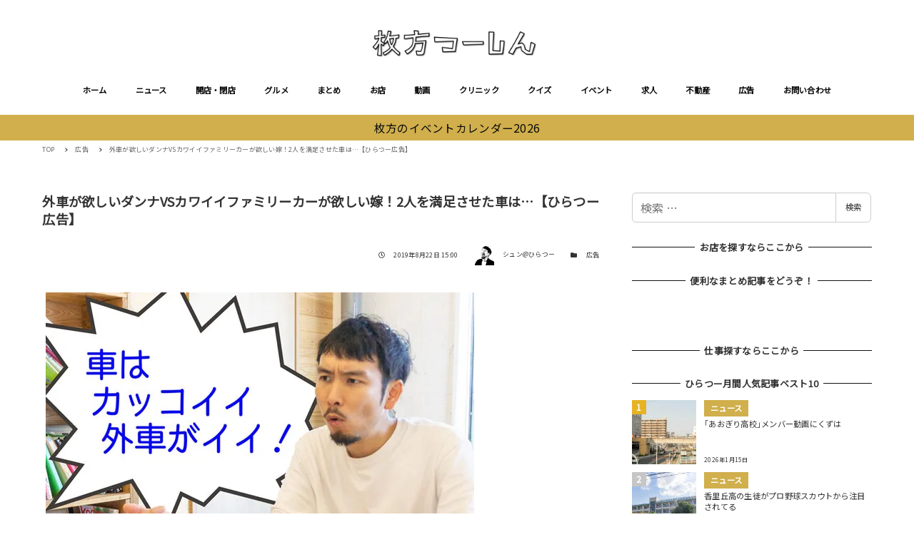

--- FILE ---
content_type: text/html; charset=utf-8
request_url: https://www.google.com/recaptcha/api2/aframe
body_size: 248
content:
<!DOCTYPE HTML><html><head><meta http-equiv="content-type" content="text/html; charset=UTF-8"></head><body><script nonce="gshPJSiTeA6T_YdDUXSREA">/** Anti-fraud and anti-abuse applications only. See google.com/recaptcha */ try{var clients={'sodar':'https://pagead2.googlesyndication.com/pagead/sodar?'};window.addEventListener("message",function(a){try{if(a.source===window.parent){var b=JSON.parse(a.data);var c=clients[b['id']];if(c){var d=document.createElement('img');d.src=c+b['params']+'&rc='+(localStorage.getItem("rc::a")?sessionStorage.getItem("rc::b"):"");window.document.body.appendChild(d);sessionStorage.setItem("rc::e",parseInt(sessionStorage.getItem("rc::e")||0)+1);localStorage.setItem("rc::h",'1768974082874');}}}catch(b){}});window.parent.postMessage("_grecaptcha_ready", "*");}catch(b){}</script></body></html>

--- FILE ---
content_type: text/css
request_url: https://www.hira2.jp/wp-content/plugins/snow-monkey-blocks/dist/block/container/style.css?ver=1766106944
body_size: -82
content:
.smb-container__body{margin-left:auto;margin-right:auto;max-width:100%}

--- FILE ---
content_type: text/css
request_url: https://www.hira2.jp/wp-content/plugins/snow-monkey-blocks/dist/block/testimonial/style.css?ver=1766106944
body_size: 288
content:
.smb-testimonial__item{display:flex;flex-direction:row;flex-wrap:nowrap;justify-content:center}.smb-testimonial__item__figure{border-radius:100%;flex:0 0 auto;height:48px;margin-right:.9rem;margin-right:calc(var(--_space, 1.8rem)*.5*var(--_margin-scale, 1));margin-top:.4rem;overflow:hidden;width:48px}.smb-testimonial__item__figure img{height:100%;-o-object-fit:cover;object-fit:cover;-o-object-position:50% 50%;object-position:50% 50%;width:100%}.smb-testimonial__item__body{flex:1 1 auto;max-width:100%}.smb-testimonial__item__name{font-size:.75rem;line-height:1.2}.smb-testimonial__item__name a{color:inherit}.smb-testimonial__item__lede{color:var(--_color-gray,#999);font-size:.625rem;line-height:1.6}.smb-testimonial__item__lede a{color:inherit}.smb-testimonial__item__content{font-size:.875rem;line-height:calc(1.03203 + var(--_half-leading, .4)*2);margin-bottom:16px}.smb-testimonial__item__content:after{background-color:var(--_color-text,#333);content:"";display:block;height:1px;margin-top:14px;width:2rem}

--- FILE ---
content_type: application/javascript; charset=utf-8;
request_url: https://dalc.valuecommerce.com/app3?p=885468346&_s=https%3A%2F%2Fwww.hira2.jp%2Fad%2Fad-renault-20190822.html&_b=aXBm_wAFzOwS4SPxCooD7AqKCJS0Yg&vf=iVBORw0KGgoAAAANSUhEUgAAAAMAAAADCAYAAABWKLW%2FAAAAMElEQVQYV2NkFGP4nxGVxjBlwgoGxopsof%2BZO%2B4zaKYLMjBu5Or6H%2FWsjiFa4AcDAAaQDghNZ1YWAAAAAElFTkSuQmCC
body_size: 2824
content:
vc_linkswitch_callback({"t":"69706702","r":"aXBnAgAAWcgS4SPxCooAHwqKC5Y2Xg","ub":"aXBm%2FQAOeGsS4SPxCooCsQqKC%2FAIZg%3D%3D","vcid":"E_6eI1PWa8fKPUqec66VgrcosT4arSDCXzLxg1GASIL-EagVdHcYBZXU70zLJ6HjgUlqIE3UbTw","vcpub":"0.022984","l":5,"www.hotpepper.jp?vos=nhppvccp99002":{"a":"2817511","m":"2262623","g":"fd2843528e"},"p":885468346,"s":2640959,"shop.akachan.jp":{"a":"2715882","m":"3209800","g":"d90fa9f18e"},"biz.travel.yahoo.co.jp":{"a":"2761515","m":"2244419","g":"795150968e"},"qoo10.jp":{"a":"2858864","m":"3560897","g":"17500c048e"},"mini-shopping.yahoo.co.jp":{"a":"2821580","m":"2201292","g":"3dadb0558e"},"shopping.geocities.jp":{"a":"2821580","m":"2201292","g":"3dadb0558e"},"kaigobatake.jp":{"a":"2808280","m":"3335527","g":"59e5b8f98e"},"dep.tc":{"a":"2756206","m":"3283001","g":"50e9ca668e"},"akachan.7netshopping.jp":{"a":"2715882","m":"3209800","g":"d90fa9f18e"},"travel.yahoo.co.jp":{"a":"2761515","m":"2244419","g":"795150968e"},"shop.keionet.com":{"a":"2756206","m":"3283001","g":"50e9ca668e"},"paypaystep.yahoo.co.jp":{"a":"2821580","m":"2201292","g":"3dadb0558e"},"coupon.kitamura.jp":{"a":"2451310","m":"2215383","g":"f33e58838e"},"recochoku.jp":{"a":"2879464","m":"3147280","g":"3985cff78e"},"lohaco.yahoo.co.jp":{"a":"2686782","m":"2994932","g":"25d844828e"},"wwwtst.hotpepper.jp":{"a":"2817511","m":"2262623","g":"fd2843528e"},"shop.kitamura.jp":{"a":"2451310","m":"2215383","g":"f33e58838e"},"paypaymall.yahoo.co.jp":{"a":"2821580","m":"2201292","g":"3dadb0558e"},"www-stg.daimaru-matsuzakaya.jp":{"a":"2427527","m":"2304640","g":"01970cdf8e"},"www.hotpepper.jp":{"a":"2817511","m":"2262623","g":"fd2843528e"},"www.daimaru-matsuzakaya.jp":{"a":"2427527","m":"2304640","g":"01970cdf8e"},"beauty.hotpepper.jp":{"a":"2760766","m":"2371481","g":"d16b78de8e"},"haken.rikunabi.com":{"a":"2661631","m":"2138660","g":"43032c9bbc","sp":"aid%3Dmval_00001%26vos%3Dnrnhvccp000050222"},"www.daiei.co.jp":{"a":"2831157","m":"2690745","g":"a29dd6238e"},"www.kitamura.jp":{"a":"2451310","m":"2215383","g":"f33e58838e"},"gift.daiei.co.jp":{"a":"2831157","m":"2690745","g":"a29dd6238e"},"shopping.yahoo.co.jp":{"a":"2821580","m":"2201292","g":"3dadb0558e"},"lohaco.jp":{"a":"2686782","m":"2994932","g":"25d844828e"},"townwork.net":{"a":"2565807","m":"2953484","g":"6a4c2995aa","sp":"vos%3Ddtwmprsc0000060019"},"www.amazon.co.jp":{"a":"2614000","m":"2366370","g":"a678591cae","sp":"tag%3Dvc-22%26linkCode%3Dure"},"www-test.daimaru-matsuzakaya.jp":{"a":"2427527","m":"2304640","g":"01970cdf8e"},"tdmpc.biglobe.ne.jp":{"a":"2427527","m":"2304640","g":"01970cdf8e"},"approach.yahoo.co.jp":{"a":"2821580","m":"2201292","g":"3dadb0558e"},"akachan.omni7.jp":{"a":"2715882","m":"3209800","g":"d90fa9f18e"},"ymall.jp":{"a":"2462253","m":"2732707","g":"0e3ddf4a8e"},"dev-kaigobatake.nissonet.jp":{"a":"2808280","m":"3335527","g":"59e5b8f98e"},"mediashop.daimaru-matsuzakaya.jp":{"a":"2427527","m":"2304640","g":"01970cdf8e"}})

--- FILE ---
content_type: application/javascript; charset=utf-8;
request_url: https://dalc.valuecommerce.com/app3?p=885468346&_s=https%3A%2F%2Fwww.hira2.jp%2Fad%2Fad-renault-20190822.html&vf=iVBORw0KGgoAAAANSUhEUgAAAAMAAAADCAYAAABWKLW%2FAAAAMElEQVQYV2NkFGP4nxGVxjBlwgoGxopsof%2BZO%2B4zaKYLMjBu5Or6H%2FWsjiFa4AcDAAaQDghNZ1YWAAAAAElFTkSuQmCC
body_size: 2963
content:
vc_linkswitch_callback({"t":"697066ff","r":"aXBm_wAFzOwS4SPxCooD7AqKCJS0Yg","ub":"aXBm%2FQAOeGsS4SPxCooCsQqKC%2FAIZg%3D%3D","vcid":"C3Cdk3hgu_2llhmZEHel0eiafwgon47ZuRHmXc_0pIoZO5bUyzVndl2yQC01yQsBLFZyt1l48is","vcpub":"0.380140","akachan.7netshopping.jp":{"a":"2715882","m":"3209800","g":"85b6e87c8e"},"travel.yahoo.co.jp":{"a":"2761515","m":"2244419","g":"5d4d0b438e"},"shop.keionet.com":{"a":"2756206","m":"3283001","g":"6794b5188e"},"paypaystep.yahoo.co.jp":{"a":"2821580","m":"2201292","g":"f8e01bb38e"},"coupon.kitamura.jp":{"a":"2451310","m":"2215383","g":"6bbc70fd8e"},"recochoku.jp":{"a":"2879464","m":"3147280","g":"a3a61e6a8e"},"lohaco.yahoo.co.jp":{"a":"2686782","m":"2994932","g":"b6dff3888e"},"wwwtst.hotpepper.jp":{"a":"2817511","m":"2262623","g":"68c3041f8e"},"shop.kitamura.jp":{"a":"2451310","m":"2215383","g":"6bbc70fd8e"},"paypaymall.yahoo.co.jp":{"a":"2821580","m":"2201292","g":"f8e01bb38e"},"www-stg.daimaru-matsuzakaya.jp":{"a":"2427527","m":"2304640","g":"0b30f58f8e"},"www.hotpepper.jp":{"a":"2817511","m":"2262623","g":"68c3041f8e"},"www.daimaru-matsuzakaya.jp":{"a":"2427527","m":"2304640","g":"0b30f58f8e"},"beauty.hotpepper.jp":{"a":"2760766","m":"2371481","g":"2f4ed9768e"},"haken.rikunabi.com":{"a":"2661631","m":"2138660","g":"9f4154dabc","sp":"aid%3Dmval_00001%26vos%3Dnrnhvccp000050222"},"www.daiei.co.jp":{"a":"2831157","m":"2690745","g":"916962438e"},"www.kitamura.jp":{"a":"2451310","m":"2215383","g":"6bbc70fd8e"},"gift.daiei.co.jp":{"a":"2831157","m":"2690745","g":"916962438e"},"shopping.yahoo.co.jp":{"a":"2821580","m":"2201292","g":"f8e01bb38e"},"lohaco.jp":{"a":"2686782","m":"2994932","g":"b6dff3888e"},"townwork.net":{"a":"2565807","m":"2953484","g":"d4b29886aa","sp":"vos%3Ddtwmprsc0000060019"},"www.amazon.co.jp":{"a":"2614000","m":"2366370","g":"84e21e69ae","sp":"tag%3Dvc-22%26linkCode%3Dure"},"www-test.daimaru-matsuzakaya.jp":{"a":"2427527","m":"2304640","g":"0b30f58f8e"},"tdmpc.biglobe.ne.jp":{"a":"2427527","m":"2304640","g":"0b30f58f8e"},"approach.yahoo.co.jp":{"a":"2821580","m":"2201292","g":"f8e01bb38e"},"akachan.omni7.jp":{"a":"2715882","m":"3209800","g":"85b6e87c8e"},"ymall.jp":{"a":"2462253","m":"2732707","g":"ba264aa78e"},"dev-kaigobatake.nissonet.jp":{"a":"2808280","m":"3335527","g":"b0db740f8e"},"mediashop.daimaru-matsuzakaya.jp":{"a":"2427527","m":"2304640","g":"0b30f58f8e"},"l":5,"www.hotpepper.jp?vos=nhppvccp99002":{"a":"2817511","m":"2262623","g":"68c3041f8e"},"p":885468346,"s":2640959,"shop.akachan.jp":{"a":"2715882","m":"3209800","g":"85b6e87c8e"},"biz.travel.yahoo.co.jp":{"a":"2761515","m":"2244419","g":"5d4d0b438e"},"qoo10.jp":{"a":"2858864","m":"3560897","g":"826521c78e"},"mini-shopping.yahoo.co.jp":{"a":"2821580","m":"2201292","g":"f8e01bb38e"},"shopping.geocities.jp":{"a":"2821580","m":"2201292","g":"f8e01bb38e"},"kaigobatake.jp":{"a":"2808280","m":"3335527","g":"b0db740f8e"},"dep.tc":{"a":"2756206","m":"3283001","g":"6794b5188e"}})